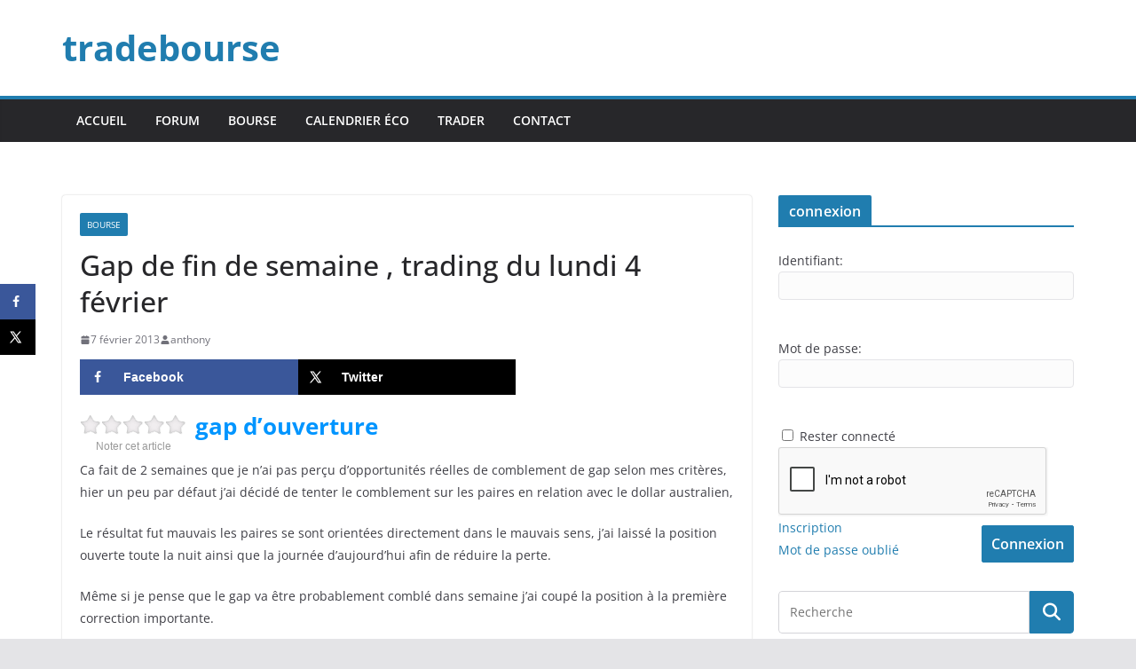

--- FILE ---
content_type: text/html; charset=utf-8
request_url: https://www.google.com/recaptcha/api2/anchor?ar=1&k=6LcgVlgUAAAAAJpgyvBTX3p_me6wz06M5nrxaWpj&co=aHR0cHM6Ly93d3cudHJhZGVib3Vyc2UuZnI6NDQz&hl=en&v=PoyoqOPhxBO7pBk68S4YbpHZ&theme=light&size=normal&anchor-ms=20000&execute-ms=30000&cb=ekmj1lpn0qp2
body_size: 49366
content:
<!DOCTYPE HTML><html dir="ltr" lang="en"><head><meta http-equiv="Content-Type" content="text/html; charset=UTF-8">
<meta http-equiv="X-UA-Compatible" content="IE=edge">
<title>reCAPTCHA</title>
<style type="text/css">
/* cyrillic-ext */
@font-face {
  font-family: 'Roboto';
  font-style: normal;
  font-weight: 400;
  font-stretch: 100%;
  src: url(//fonts.gstatic.com/s/roboto/v48/KFO7CnqEu92Fr1ME7kSn66aGLdTylUAMa3GUBHMdazTgWw.woff2) format('woff2');
  unicode-range: U+0460-052F, U+1C80-1C8A, U+20B4, U+2DE0-2DFF, U+A640-A69F, U+FE2E-FE2F;
}
/* cyrillic */
@font-face {
  font-family: 'Roboto';
  font-style: normal;
  font-weight: 400;
  font-stretch: 100%;
  src: url(//fonts.gstatic.com/s/roboto/v48/KFO7CnqEu92Fr1ME7kSn66aGLdTylUAMa3iUBHMdazTgWw.woff2) format('woff2');
  unicode-range: U+0301, U+0400-045F, U+0490-0491, U+04B0-04B1, U+2116;
}
/* greek-ext */
@font-face {
  font-family: 'Roboto';
  font-style: normal;
  font-weight: 400;
  font-stretch: 100%;
  src: url(//fonts.gstatic.com/s/roboto/v48/KFO7CnqEu92Fr1ME7kSn66aGLdTylUAMa3CUBHMdazTgWw.woff2) format('woff2');
  unicode-range: U+1F00-1FFF;
}
/* greek */
@font-face {
  font-family: 'Roboto';
  font-style: normal;
  font-weight: 400;
  font-stretch: 100%;
  src: url(//fonts.gstatic.com/s/roboto/v48/KFO7CnqEu92Fr1ME7kSn66aGLdTylUAMa3-UBHMdazTgWw.woff2) format('woff2');
  unicode-range: U+0370-0377, U+037A-037F, U+0384-038A, U+038C, U+038E-03A1, U+03A3-03FF;
}
/* math */
@font-face {
  font-family: 'Roboto';
  font-style: normal;
  font-weight: 400;
  font-stretch: 100%;
  src: url(//fonts.gstatic.com/s/roboto/v48/KFO7CnqEu92Fr1ME7kSn66aGLdTylUAMawCUBHMdazTgWw.woff2) format('woff2');
  unicode-range: U+0302-0303, U+0305, U+0307-0308, U+0310, U+0312, U+0315, U+031A, U+0326-0327, U+032C, U+032F-0330, U+0332-0333, U+0338, U+033A, U+0346, U+034D, U+0391-03A1, U+03A3-03A9, U+03B1-03C9, U+03D1, U+03D5-03D6, U+03F0-03F1, U+03F4-03F5, U+2016-2017, U+2034-2038, U+203C, U+2040, U+2043, U+2047, U+2050, U+2057, U+205F, U+2070-2071, U+2074-208E, U+2090-209C, U+20D0-20DC, U+20E1, U+20E5-20EF, U+2100-2112, U+2114-2115, U+2117-2121, U+2123-214F, U+2190, U+2192, U+2194-21AE, U+21B0-21E5, U+21F1-21F2, U+21F4-2211, U+2213-2214, U+2216-22FF, U+2308-230B, U+2310, U+2319, U+231C-2321, U+2336-237A, U+237C, U+2395, U+239B-23B7, U+23D0, U+23DC-23E1, U+2474-2475, U+25AF, U+25B3, U+25B7, U+25BD, U+25C1, U+25CA, U+25CC, U+25FB, U+266D-266F, U+27C0-27FF, U+2900-2AFF, U+2B0E-2B11, U+2B30-2B4C, U+2BFE, U+3030, U+FF5B, U+FF5D, U+1D400-1D7FF, U+1EE00-1EEFF;
}
/* symbols */
@font-face {
  font-family: 'Roboto';
  font-style: normal;
  font-weight: 400;
  font-stretch: 100%;
  src: url(//fonts.gstatic.com/s/roboto/v48/KFO7CnqEu92Fr1ME7kSn66aGLdTylUAMaxKUBHMdazTgWw.woff2) format('woff2');
  unicode-range: U+0001-000C, U+000E-001F, U+007F-009F, U+20DD-20E0, U+20E2-20E4, U+2150-218F, U+2190, U+2192, U+2194-2199, U+21AF, U+21E6-21F0, U+21F3, U+2218-2219, U+2299, U+22C4-22C6, U+2300-243F, U+2440-244A, U+2460-24FF, U+25A0-27BF, U+2800-28FF, U+2921-2922, U+2981, U+29BF, U+29EB, U+2B00-2BFF, U+4DC0-4DFF, U+FFF9-FFFB, U+10140-1018E, U+10190-1019C, U+101A0, U+101D0-101FD, U+102E0-102FB, U+10E60-10E7E, U+1D2C0-1D2D3, U+1D2E0-1D37F, U+1F000-1F0FF, U+1F100-1F1AD, U+1F1E6-1F1FF, U+1F30D-1F30F, U+1F315, U+1F31C, U+1F31E, U+1F320-1F32C, U+1F336, U+1F378, U+1F37D, U+1F382, U+1F393-1F39F, U+1F3A7-1F3A8, U+1F3AC-1F3AF, U+1F3C2, U+1F3C4-1F3C6, U+1F3CA-1F3CE, U+1F3D4-1F3E0, U+1F3ED, U+1F3F1-1F3F3, U+1F3F5-1F3F7, U+1F408, U+1F415, U+1F41F, U+1F426, U+1F43F, U+1F441-1F442, U+1F444, U+1F446-1F449, U+1F44C-1F44E, U+1F453, U+1F46A, U+1F47D, U+1F4A3, U+1F4B0, U+1F4B3, U+1F4B9, U+1F4BB, U+1F4BF, U+1F4C8-1F4CB, U+1F4D6, U+1F4DA, U+1F4DF, U+1F4E3-1F4E6, U+1F4EA-1F4ED, U+1F4F7, U+1F4F9-1F4FB, U+1F4FD-1F4FE, U+1F503, U+1F507-1F50B, U+1F50D, U+1F512-1F513, U+1F53E-1F54A, U+1F54F-1F5FA, U+1F610, U+1F650-1F67F, U+1F687, U+1F68D, U+1F691, U+1F694, U+1F698, U+1F6AD, U+1F6B2, U+1F6B9-1F6BA, U+1F6BC, U+1F6C6-1F6CF, U+1F6D3-1F6D7, U+1F6E0-1F6EA, U+1F6F0-1F6F3, U+1F6F7-1F6FC, U+1F700-1F7FF, U+1F800-1F80B, U+1F810-1F847, U+1F850-1F859, U+1F860-1F887, U+1F890-1F8AD, U+1F8B0-1F8BB, U+1F8C0-1F8C1, U+1F900-1F90B, U+1F93B, U+1F946, U+1F984, U+1F996, U+1F9E9, U+1FA00-1FA6F, U+1FA70-1FA7C, U+1FA80-1FA89, U+1FA8F-1FAC6, U+1FACE-1FADC, U+1FADF-1FAE9, U+1FAF0-1FAF8, U+1FB00-1FBFF;
}
/* vietnamese */
@font-face {
  font-family: 'Roboto';
  font-style: normal;
  font-weight: 400;
  font-stretch: 100%;
  src: url(//fonts.gstatic.com/s/roboto/v48/KFO7CnqEu92Fr1ME7kSn66aGLdTylUAMa3OUBHMdazTgWw.woff2) format('woff2');
  unicode-range: U+0102-0103, U+0110-0111, U+0128-0129, U+0168-0169, U+01A0-01A1, U+01AF-01B0, U+0300-0301, U+0303-0304, U+0308-0309, U+0323, U+0329, U+1EA0-1EF9, U+20AB;
}
/* latin-ext */
@font-face {
  font-family: 'Roboto';
  font-style: normal;
  font-weight: 400;
  font-stretch: 100%;
  src: url(//fonts.gstatic.com/s/roboto/v48/KFO7CnqEu92Fr1ME7kSn66aGLdTylUAMa3KUBHMdazTgWw.woff2) format('woff2');
  unicode-range: U+0100-02BA, U+02BD-02C5, U+02C7-02CC, U+02CE-02D7, U+02DD-02FF, U+0304, U+0308, U+0329, U+1D00-1DBF, U+1E00-1E9F, U+1EF2-1EFF, U+2020, U+20A0-20AB, U+20AD-20C0, U+2113, U+2C60-2C7F, U+A720-A7FF;
}
/* latin */
@font-face {
  font-family: 'Roboto';
  font-style: normal;
  font-weight: 400;
  font-stretch: 100%;
  src: url(//fonts.gstatic.com/s/roboto/v48/KFO7CnqEu92Fr1ME7kSn66aGLdTylUAMa3yUBHMdazQ.woff2) format('woff2');
  unicode-range: U+0000-00FF, U+0131, U+0152-0153, U+02BB-02BC, U+02C6, U+02DA, U+02DC, U+0304, U+0308, U+0329, U+2000-206F, U+20AC, U+2122, U+2191, U+2193, U+2212, U+2215, U+FEFF, U+FFFD;
}
/* cyrillic-ext */
@font-face {
  font-family: 'Roboto';
  font-style: normal;
  font-weight: 500;
  font-stretch: 100%;
  src: url(//fonts.gstatic.com/s/roboto/v48/KFO7CnqEu92Fr1ME7kSn66aGLdTylUAMa3GUBHMdazTgWw.woff2) format('woff2');
  unicode-range: U+0460-052F, U+1C80-1C8A, U+20B4, U+2DE0-2DFF, U+A640-A69F, U+FE2E-FE2F;
}
/* cyrillic */
@font-face {
  font-family: 'Roboto';
  font-style: normal;
  font-weight: 500;
  font-stretch: 100%;
  src: url(//fonts.gstatic.com/s/roboto/v48/KFO7CnqEu92Fr1ME7kSn66aGLdTylUAMa3iUBHMdazTgWw.woff2) format('woff2');
  unicode-range: U+0301, U+0400-045F, U+0490-0491, U+04B0-04B1, U+2116;
}
/* greek-ext */
@font-face {
  font-family: 'Roboto';
  font-style: normal;
  font-weight: 500;
  font-stretch: 100%;
  src: url(//fonts.gstatic.com/s/roboto/v48/KFO7CnqEu92Fr1ME7kSn66aGLdTylUAMa3CUBHMdazTgWw.woff2) format('woff2');
  unicode-range: U+1F00-1FFF;
}
/* greek */
@font-face {
  font-family: 'Roboto';
  font-style: normal;
  font-weight: 500;
  font-stretch: 100%;
  src: url(//fonts.gstatic.com/s/roboto/v48/KFO7CnqEu92Fr1ME7kSn66aGLdTylUAMa3-UBHMdazTgWw.woff2) format('woff2');
  unicode-range: U+0370-0377, U+037A-037F, U+0384-038A, U+038C, U+038E-03A1, U+03A3-03FF;
}
/* math */
@font-face {
  font-family: 'Roboto';
  font-style: normal;
  font-weight: 500;
  font-stretch: 100%;
  src: url(//fonts.gstatic.com/s/roboto/v48/KFO7CnqEu92Fr1ME7kSn66aGLdTylUAMawCUBHMdazTgWw.woff2) format('woff2');
  unicode-range: U+0302-0303, U+0305, U+0307-0308, U+0310, U+0312, U+0315, U+031A, U+0326-0327, U+032C, U+032F-0330, U+0332-0333, U+0338, U+033A, U+0346, U+034D, U+0391-03A1, U+03A3-03A9, U+03B1-03C9, U+03D1, U+03D5-03D6, U+03F0-03F1, U+03F4-03F5, U+2016-2017, U+2034-2038, U+203C, U+2040, U+2043, U+2047, U+2050, U+2057, U+205F, U+2070-2071, U+2074-208E, U+2090-209C, U+20D0-20DC, U+20E1, U+20E5-20EF, U+2100-2112, U+2114-2115, U+2117-2121, U+2123-214F, U+2190, U+2192, U+2194-21AE, U+21B0-21E5, U+21F1-21F2, U+21F4-2211, U+2213-2214, U+2216-22FF, U+2308-230B, U+2310, U+2319, U+231C-2321, U+2336-237A, U+237C, U+2395, U+239B-23B7, U+23D0, U+23DC-23E1, U+2474-2475, U+25AF, U+25B3, U+25B7, U+25BD, U+25C1, U+25CA, U+25CC, U+25FB, U+266D-266F, U+27C0-27FF, U+2900-2AFF, U+2B0E-2B11, U+2B30-2B4C, U+2BFE, U+3030, U+FF5B, U+FF5D, U+1D400-1D7FF, U+1EE00-1EEFF;
}
/* symbols */
@font-face {
  font-family: 'Roboto';
  font-style: normal;
  font-weight: 500;
  font-stretch: 100%;
  src: url(//fonts.gstatic.com/s/roboto/v48/KFO7CnqEu92Fr1ME7kSn66aGLdTylUAMaxKUBHMdazTgWw.woff2) format('woff2');
  unicode-range: U+0001-000C, U+000E-001F, U+007F-009F, U+20DD-20E0, U+20E2-20E4, U+2150-218F, U+2190, U+2192, U+2194-2199, U+21AF, U+21E6-21F0, U+21F3, U+2218-2219, U+2299, U+22C4-22C6, U+2300-243F, U+2440-244A, U+2460-24FF, U+25A0-27BF, U+2800-28FF, U+2921-2922, U+2981, U+29BF, U+29EB, U+2B00-2BFF, U+4DC0-4DFF, U+FFF9-FFFB, U+10140-1018E, U+10190-1019C, U+101A0, U+101D0-101FD, U+102E0-102FB, U+10E60-10E7E, U+1D2C0-1D2D3, U+1D2E0-1D37F, U+1F000-1F0FF, U+1F100-1F1AD, U+1F1E6-1F1FF, U+1F30D-1F30F, U+1F315, U+1F31C, U+1F31E, U+1F320-1F32C, U+1F336, U+1F378, U+1F37D, U+1F382, U+1F393-1F39F, U+1F3A7-1F3A8, U+1F3AC-1F3AF, U+1F3C2, U+1F3C4-1F3C6, U+1F3CA-1F3CE, U+1F3D4-1F3E0, U+1F3ED, U+1F3F1-1F3F3, U+1F3F5-1F3F7, U+1F408, U+1F415, U+1F41F, U+1F426, U+1F43F, U+1F441-1F442, U+1F444, U+1F446-1F449, U+1F44C-1F44E, U+1F453, U+1F46A, U+1F47D, U+1F4A3, U+1F4B0, U+1F4B3, U+1F4B9, U+1F4BB, U+1F4BF, U+1F4C8-1F4CB, U+1F4D6, U+1F4DA, U+1F4DF, U+1F4E3-1F4E6, U+1F4EA-1F4ED, U+1F4F7, U+1F4F9-1F4FB, U+1F4FD-1F4FE, U+1F503, U+1F507-1F50B, U+1F50D, U+1F512-1F513, U+1F53E-1F54A, U+1F54F-1F5FA, U+1F610, U+1F650-1F67F, U+1F687, U+1F68D, U+1F691, U+1F694, U+1F698, U+1F6AD, U+1F6B2, U+1F6B9-1F6BA, U+1F6BC, U+1F6C6-1F6CF, U+1F6D3-1F6D7, U+1F6E0-1F6EA, U+1F6F0-1F6F3, U+1F6F7-1F6FC, U+1F700-1F7FF, U+1F800-1F80B, U+1F810-1F847, U+1F850-1F859, U+1F860-1F887, U+1F890-1F8AD, U+1F8B0-1F8BB, U+1F8C0-1F8C1, U+1F900-1F90B, U+1F93B, U+1F946, U+1F984, U+1F996, U+1F9E9, U+1FA00-1FA6F, U+1FA70-1FA7C, U+1FA80-1FA89, U+1FA8F-1FAC6, U+1FACE-1FADC, U+1FADF-1FAE9, U+1FAF0-1FAF8, U+1FB00-1FBFF;
}
/* vietnamese */
@font-face {
  font-family: 'Roboto';
  font-style: normal;
  font-weight: 500;
  font-stretch: 100%;
  src: url(//fonts.gstatic.com/s/roboto/v48/KFO7CnqEu92Fr1ME7kSn66aGLdTylUAMa3OUBHMdazTgWw.woff2) format('woff2');
  unicode-range: U+0102-0103, U+0110-0111, U+0128-0129, U+0168-0169, U+01A0-01A1, U+01AF-01B0, U+0300-0301, U+0303-0304, U+0308-0309, U+0323, U+0329, U+1EA0-1EF9, U+20AB;
}
/* latin-ext */
@font-face {
  font-family: 'Roboto';
  font-style: normal;
  font-weight: 500;
  font-stretch: 100%;
  src: url(//fonts.gstatic.com/s/roboto/v48/KFO7CnqEu92Fr1ME7kSn66aGLdTylUAMa3KUBHMdazTgWw.woff2) format('woff2');
  unicode-range: U+0100-02BA, U+02BD-02C5, U+02C7-02CC, U+02CE-02D7, U+02DD-02FF, U+0304, U+0308, U+0329, U+1D00-1DBF, U+1E00-1E9F, U+1EF2-1EFF, U+2020, U+20A0-20AB, U+20AD-20C0, U+2113, U+2C60-2C7F, U+A720-A7FF;
}
/* latin */
@font-face {
  font-family: 'Roboto';
  font-style: normal;
  font-weight: 500;
  font-stretch: 100%;
  src: url(//fonts.gstatic.com/s/roboto/v48/KFO7CnqEu92Fr1ME7kSn66aGLdTylUAMa3yUBHMdazQ.woff2) format('woff2');
  unicode-range: U+0000-00FF, U+0131, U+0152-0153, U+02BB-02BC, U+02C6, U+02DA, U+02DC, U+0304, U+0308, U+0329, U+2000-206F, U+20AC, U+2122, U+2191, U+2193, U+2212, U+2215, U+FEFF, U+FFFD;
}
/* cyrillic-ext */
@font-face {
  font-family: 'Roboto';
  font-style: normal;
  font-weight: 900;
  font-stretch: 100%;
  src: url(//fonts.gstatic.com/s/roboto/v48/KFO7CnqEu92Fr1ME7kSn66aGLdTylUAMa3GUBHMdazTgWw.woff2) format('woff2');
  unicode-range: U+0460-052F, U+1C80-1C8A, U+20B4, U+2DE0-2DFF, U+A640-A69F, U+FE2E-FE2F;
}
/* cyrillic */
@font-face {
  font-family: 'Roboto';
  font-style: normal;
  font-weight: 900;
  font-stretch: 100%;
  src: url(//fonts.gstatic.com/s/roboto/v48/KFO7CnqEu92Fr1ME7kSn66aGLdTylUAMa3iUBHMdazTgWw.woff2) format('woff2');
  unicode-range: U+0301, U+0400-045F, U+0490-0491, U+04B0-04B1, U+2116;
}
/* greek-ext */
@font-face {
  font-family: 'Roboto';
  font-style: normal;
  font-weight: 900;
  font-stretch: 100%;
  src: url(//fonts.gstatic.com/s/roboto/v48/KFO7CnqEu92Fr1ME7kSn66aGLdTylUAMa3CUBHMdazTgWw.woff2) format('woff2');
  unicode-range: U+1F00-1FFF;
}
/* greek */
@font-face {
  font-family: 'Roboto';
  font-style: normal;
  font-weight: 900;
  font-stretch: 100%;
  src: url(//fonts.gstatic.com/s/roboto/v48/KFO7CnqEu92Fr1ME7kSn66aGLdTylUAMa3-UBHMdazTgWw.woff2) format('woff2');
  unicode-range: U+0370-0377, U+037A-037F, U+0384-038A, U+038C, U+038E-03A1, U+03A3-03FF;
}
/* math */
@font-face {
  font-family: 'Roboto';
  font-style: normal;
  font-weight: 900;
  font-stretch: 100%;
  src: url(//fonts.gstatic.com/s/roboto/v48/KFO7CnqEu92Fr1ME7kSn66aGLdTylUAMawCUBHMdazTgWw.woff2) format('woff2');
  unicode-range: U+0302-0303, U+0305, U+0307-0308, U+0310, U+0312, U+0315, U+031A, U+0326-0327, U+032C, U+032F-0330, U+0332-0333, U+0338, U+033A, U+0346, U+034D, U+0391-03A1, U+03A3-03A9, U+03B1-03C9, U+03D1, U+03D5-03D6, U+03F0-03F1, U+03F4-03F5, U+2016-2017, U+2034-2038, U+203C, U+2040, U+2043, U+2047, U+2050, U+2057, U+205F, U+2070-2071, U+2074-208E, U+2090-209C, U+20D0-20DC, U+20E1, U+20E5-20EF, U+2100-2112, U+2114-2115, U+2117-2121, U+2123-214F, U+2190, U+2192, U+2194-21AE, U+21B0-21E5, U+21F1-21F2, U+21F4-2211, U+2213-2214, U+2216-22FF, U+2308-230B, U+2310, U+2319, U+231C-2321, U+2336-237A, U+237C, U+2395, U+239B-23B7, U+23D0, U+23DC-23E1, U+2474-2475, U+25AF, U+25B3, U+25B7, U+25BD, U+25C1, U+25CA, U+25CC, U+25FB, U+266D-266F, U+27C0-27FF, U+2900-2AFF, U+2B0E-2B11, U+2B30-2B4C, U+2BFE, U+3030, U+FF5B, U+FF5D, U+1D400-1D7FF, U+1EE00-1EEFF;
}
/* symbols */
@font-face {
  font-family: 'Roboto';
  font-style: normal;
  font-weight: 900;
  font-stretch: 100%;
  src: url(//fonts.gstatic.com/s/roboto/v48/KFO7CnqEu92Fr1ME7kSn66aGLdTylUAMaxKUBHMdazTgWw.woff2) format('woff2');
  unicode-range: U+0001-000C, U+000E-001F, U+007F-009F, U+20DD-20E0, U+20E2-20E4, U+2150-218F, U+2190, U+2192, U+2194-2199, U+21AF, U+21E6-21F0, U+21F3, U+2218-2219, U+2299, U+22C4-22C6, U+2300-243F, U+2440-244A, U+2460-24FF, U+25A0-27BF, U+2800-28FF, U+2921-2922, U+2981, U+29BF, U+29EB, U+2B00-2BFF, U+4DC0-4DFF, U+FFF9-FFFB, U+10140-1018E, U+10190-1019C, U+101A0, U+101D0-101FD, U+102E0-102FB, U+10E60-10E7E, U+1D2C0-1D2D3, U+1D2E0-1D37F, U+1F000-1F0FF, U+1F100-1F1AD, U+1F1E6-1F1FF, U+1F30D-1F30F, U+1F315, U+1F31C, U+1F31E, U+1F320-1F32C, U+1F336, U+1F378, U+1F37D, U+1F382, U+1F393-1F39F, U+1F3A7-1F3A8, U+1F3AC-1F3AF, U+1F3C2, U+1F3C4-1F3C6, U+1F3CA-1F3CE, U+1F3D4-1F3E0, U+1F3ED, U+1F3F1-1F3F3, U+1F3F5-1F3F7, U+1F408, U+1F415, U+1F41F, U+1F426, U+1F43F, U+1F441-1F442, U+1F444, U+1F446-1F449, U+1F44C-1F44E, U+1F453, U+1F46A, U+1F47D, U+1F4A3, U+1F4B0, U+1F4B3, U+1F4B9, U+1F4BB, U+1F4BF, U+1F4C8-1F4CB, U+1F4D6, U+1F4DA, U+1F4DF, U+1F4E3-1F4E6, U+1F4EA-1F4ED, U+1F4F7, U+1F4F9-1F4FB, U+1F4FD-1F4FE, U+1F503, U+1F507-1F50B, U+1F50D, U+1F512-1F513, U+1F53E-1F54A, U+1F54F-1F5FA, U+1F610, U+1F650-1F67F, U+1F687, U+1F68D, U+1F691, U+1F694, U+1F698, U+1F6AD, U+1F6B2, U+1F6B9-1F6BA, U+1F6BC, U+1F6C6-1F6CF, U+1F6D3-1F6D7, U+1F6E0-1F6EA, U+1F6F0-1F6F3, U+1F6F7-1F6FC, U+1F700-1F7FF, U+1F800-1F80B, U+1F810-1F847, U+1F850-1F859, U+1F860-1F887, U+1F890-1F8AD, U+1F8B0-1F8BB, U+1F8C0-1F8C1, U+1F900-1F90B, U+1F93B, U+1F946, U+1F984, U+1F996, U+1F9E9, U+1FA00-1FA6F, U+1FA70-1FA7C, U+1FA80-1FA89, U+1FA8F-1FAC6, U+1FACE-1FADC, U+1FADF-1FAE9, U+1FAF0-1FAF8, U+1FB00-1FBFF;
}
/* vietnamese */
@font-face {
  font-family: 'Roboto';
  font-style: normal;
  font-weight: 900;
  font-stretch: 100%;
  src: url(//fonts.gstatic.com/s/roboto/v48/KFO7CnqEu92Fr1ME7kSn66aGLdTylUAMa3OUBHMdazTgWw.woff2) format('woff2');
  unicode-range: U+0102-0103, U+0110-0111, U+0128-0129, U+0168-0169, U+01A0-01A1, U+01AF-01B0, U+0300-0301, U+0303-0304, U+0308-0309, U+0323, U+0329, U+1EA0-1EF9, U+20AB;
}
/* latin-ext */
@font-face {
  font-family: 'Roboto';
  font-style: normal;
  font-weight: 900;
  font-stretch: 100%;
  src: url(//fonts.gstatic.com/s/roboto/v48/KFO7CnqEu92Fr1ME7kSn66aGLdTylUAMa3KUBHMdazTgWw.woff2) format('woff2');
  unicode-range: U+0100-02BA, U+02BD-02C5, U+02C7-02CC, U+02CE-02D7, U+02DD-02FF, U+0304, U+0308, U+0329, U+1D00-1DBF, U+1E00-1E9F, U+1EF2-1EFF, U+2020, U+20A0-20AB, U+20AD-20C0, U+2113, U+2C60-2C7F, U+A720-A7FF;
}
/* latin */
@font-face {
  font-family: 'Roboto';
  font-style: normal;
  font-weight: 900;
  font-stretch: 100%;
  src: url(//fonts.gstatic.com/s/roboto/v48/KFO7CnqEu92Fr1ME7kSn66aGLdTylUAMa3yUBHMdazQ.woff2) format('woff2');
  unicode-range: U+0000-00FF, U+0131, U+0152-0153, U+02BB-02BC, U+02C6, U+02DA, U+02DC, U+0304, U+0308, U+0329, U+2000-206F, U+20AC, U+2122, U+2191, U+2193, U+2212, U+2215, U+FEFF, U+FFFD;
}

</style>
<link rel="stylesheet" type="text/css" href="https://www.gstatic.com/recaptcha/releases/PoyoqOPhxBO7pBk68S4YbpHZ/styles__ltr.css">
<script nonce="qicTgFN5xQ002P9U6QXUeA" type="text/javascript">window['__recaptcha_api'] = 'https://www.google.com/recaptcha/api2/';</script>
<script type="text/javascript" src="https://www.gstatic.com/recaptcha/releases/PoyoqOPhxBO7pBk68S4YbpHZ/recaptcha__en.js" nonce="qicTgFN5xQ002P9U6QXUeA">
      
    </script></head>
<body><div id="rc-anchor-alert" class="rc-anchor-alert"></div>
<input type="hidden" id="recaptcha-token" value="[base64]">
<script type="text/javascript" nonce="qicTgFN5xQ002P9U6QXUeA">
      recaptcha.anchor.Main.init("[\x22ainput\x22,[\x22bgdata\x22,\x22\x22,\[base64]/[base64]/UltIKytdPWE6KGE8MjA0OD9SW0grK109YT4+NnwxOTI6KChhJjY0NTEyKT09NTUyOTYmJnErMTxoLmxlbmd0aCYmKGguY2hhckNvZGVBdChxKzEpJjY0NTEyKT09NTYzMjA/[base64]/MjU1OlI/[base64]/[base64]/[base64]/[base64]/[base64]/[base64]/[base64]/[base64]/[base64]/[base64]\x22,\[base64]\x22,\[base64]/DlsKCTcOpZMK8w5sOwoF+wqzCkcKhworChMK+wposwrTCvcOpwr/[base64]/CnV/[base64]/Dl8Orw7zDl2Icw6XDu8KQwpHDtmzCssKYw6PDnMOZVMK4IwM1IMObSENhLlISw5Bhw4zDih3Cg3LDvMOvCwrDgwTCjsOKO8KzwozCtsOEw5USw6fDrkbCtGw8YnkRw4fDsADDhMOZw63CrsKGTMOaw6ceBRZSwpUnGRxxJgN6IMOYOBXDkcK5RyYpwqYow7/CmMK7QsK6QRbCqjdjw4UzIkjCoHAlUMO+wrjDjWHChFVFd8KxSz5Hwr/DuzMpw7EMYMKKwr3Cj8OwLMO2w7nCmhbDqnZ2w7pDwqrDpsONwq5qQcKKw73DtMKJw7EoPcKxesORE3PChiDClsKEw7ZBWsOXLsKEw5MFAMKqw7DCsn4Aw6/[base64]/[base64]/[base64]/DtcOvexYww6pGw6rCrijChDbCihHCh8OZwqzCiMKGFsOxw5hsL8Obw6Y7wrlMTcOHLAPCvigawqrDocK2w7zDt0jCo1jCvAZrCMOEXsKiMTXDh8Orw59Lw4kCYRzCuwzCn8KEwpTCgMKKwoLDosK1wo3CrV/DogctBwPClSpEw6nDhsObH08IPjRsw7zCjsOPw7UjY8OdZ8OQIEs2wqnDncO+wqjCn8KFQR7Cu8KEw6ldw4LCgB8YDMKcw4tMCTXDosOAK8OTBHXCvmMqak1mdsOwW8KpwpoWBcKBwp/Ctx5Bw63ChMOjw5LDt8Kswp/Cr8KlQsKXe8O5w45Pc8KAw61pNcOnw7nCrsKOY8OvwrIyCMKcwq5MwovCp8KfDcOlJlfDmRIFWMKww70Rwr5Jw7l3w69wwo7CpRZ1c8KFI8OJwqg1wprDksOVJMKvRwvDicKow7/DhsKCwrA6B8Klw6TDjwMoI8KvwoghXGxCWcOIwrFnMShEwrwKwrk8wqLDjMKnw69pw4dAw7zCsQxsfcKNw5DCkMKNw7HDsQTCs8K+H3ILw6ExDMK+w6dwBHXCmRDCoAk8w6bDmgTDoA/CqMKiX8KLwqR5wpTDkHLDpUvCuMK6Bg7Cu8O3UcOGwprDtHRsPXnCmMO8S2XCiVlJw4zDu8Kzc2PDoMOGwoEWwp4mPMK3DMKHeVPCpC7CjX8pw5tQflnDs8KNw7fCscOyw6HCosO/w6QywrBIw5nCv8K5wrHCrcO0w5sGw5zCmFHCqzBnw4nDmMKGw57Dp8Kowq3DtsK9NW3CusOzV2wUJsKGBMKOI1bCgMKlw7dtw5HCmsKYwq/DrkpGZsKpQMKMwozCg8O+KDHCmEBuw5XDncOhw7fDgcK3w5QQw40ewqnDvMO6w6TDicKDC8KoTmDDvMKYDsKsUG7DscKFOGPCusOEGmrCv8KNRsONbcODwrACw7oOw7lrw6rDhC/CkcKWdMKQw7bColXDkQUmD1HCtkALbHPDvRjCqUnDrRbDtMK2w4FUw7LCtMOwwq0qw50FUkIzwpcbB8O3bsOIAMKCwpIaw44Qw7DCnBLDpMK1fsKQw5vCk8Omw4tYaUXCt2fCgcOzwoHDvj4/ZydawpQuBcKVw6ZFQcOmwqtowr9Md8O3YQx/wprDl8KYMsOfwr5VazLDgRzClTDClHEPdS7Cq3zDqsOwdxwowotlwo/CmX0qdyYAS8KiOCbCncOLTsOAwog0a8OHw7wWw4rDrMOlw6Baw5I9wok7JsKHwrw2FlrCiR5zwop4w5fCqcOeJzsZUsOHMz7Di1TCsVtjTxcJwoE9wqrCixvDvALDvHZYwpfCvk/Dt0xmw4hWwr/CmXTDosKqw4xkAnIrIsODw7TCqsOQw43DuMOzwrfCg0soX8OPw6Iiw63DrMK7IVRMwqjDqkw/S8Kzw6fDvcOof8OxwqIRFsOREMKLZmx7w6hcGsOUw7jDshDCgsOkXCFJQDsAw73Ctw1ZwqDDnxNPUcKUwptwDMOlw6jDiUvDu8KEwq3DrlZddSDCtsKSaFTDsVkEPxPDuMOQwrXDrcOTwozCnTXCnMK6KDLCvMKJwo8lw6rDonliw4QOOsKIfsKmw6zCvsKifktTw7/[base64]/ccOFEcKZwqDDvMKPJEjCkW7CvcOaw5E2wpVrw7V4VW0eCBZZwrHClFrDlAZ3TzZIw7cufS44H8O5IX5Xw60ITiEfw7V/[base64]/[base64]/[base64]/DsDl5GHF+NcOfN20gwo/CslFKIcOKw7EgWkrDr2Nhw4sSw4xHMibDsRV0w5nDlMK2wrN1DcKrw6wSNhfDnCgZARpZwqzCjsKIUjkcw6zDrsKuwrXCuMOiFsOUw6HChcOpw4x8w6/CvsO/w4Y2w5zCmMOuw7zCg0J4w6HCvj3DgsKILmjCqALDmTjCkD5aIcKsPRHDmwNqwoVCw51/wpfDhm4Kw4ZwwoPDh8KBw6Vtwo3Dp8KVSDZsDcKwdcOiBMKxw4bCl3LCuXXCmR9Ow6rCtUjDrhA2bsKQwqPCmMKfw6XDhMOww4nCksOWWsOfwqDDiXTDjmnDt8OKYsOzNMKCDBdpwrzDqGLDqcOyOMOZasK5F3YlZMO6GMO0di/DqBtWH8KywqjCrcOcw5XCk1Uuw5gXw4Enw4Z9wr3CjDjDmSouw5TDhh7CuMO+egojw41HwrsGwqoXBMKTwrE2QMK6wqnCg8Oyf8KldHJWw67ClsOHfBJoGivCp8Kswo7CmyfDkj/[base64]/V0pBcQHDt8KMbGQ3wp7Ds8K0LcKOVUPDv13DsCQmEVvDv8KvXMKUSMORwqPDlmLDlRZ/woTDkirCpcKmwpQ6UcO6w7JMwqIEwqzDr8O/w7DDtMKtPcOJGVEMPsKhIicee8KFwqPDpz7CnsKIwprDlMOjLX7CkD8qQsODLSHDncOLBsOIEDnCl8KyBcKGCcKfwqXDvQUDw5dvwpXDj8OLwpFzZibDg8Oww6owCidww79FD8O0ICzDmcOjQH47w4fDpHgXNsOPUG/[base64]/Ck8OVw6NUwqnDtjNdw71SwrkBw5psw6HDgMORdsOOwoMxw513AcKuDcO2WSzCoVrDg8O3SMKQccKqwpdYw7JrDsK/w7onwrF3w5I3GcKvw7LCtsKhA1sFw48LwqLDn8KCOsObw6PCmMK4wplHwrnDhcK4w6/CssOXFw9Bwp1ww6ELMBBewr1ED8O7B8OmwoZWwrxCwr3CkMKPw78iKsKxwpLCsMKXDEvDs8KvEmtPw4NaM0LCkcOQEMO+wrPCpMK/w6TDrHkvw4bCvcK6wrcbw7zCuQXCi8Obwp/ChsK2woErNjnCk0V0R8OAX8K/d8KQJsKuQcOww7tsVCvCvMKCXcOEUAliF8Kdw4QTw77DpcKewpYiw5vDkcOGw6vDrmFZYR52ZhxFUDDDtMOZw4bCi8KvbChnV0bCs8KZOXFlw6BZXzNtw5IceDZ4IMK7w6HChEsRLcOrdsO3VsKUw7ZRw4nDjRsrw4XDhcOEcsKIH8KbGsOhwpRSWj/ChznDnsK3R8KJFy7Ds3QBMw11wpIuw4DDssKDw4cgU8Ouwpkgw5XDgQpjwrHDlhLCpsOrIQthwqdYER1Rw7LCpzjDisK+NsOMWnIoJ8OKwrHCm1nCsMObC8OWwprColrCvWYYD8OxETXCs8OzwpxPwrLCv03Drmknw79XT3fDr8KRO8Kgw4HDjAwJWTd/GMKicMKTcQrCr8OMNcKzw6Z5BsKZwp5ZScKPwqArB0/[base64]/w5BRwqQlwpfDgMKGUBxiPBjDqWFJX8OYO8OfYlTClMOcZ1pkwoDCgMOQw7HCh1zDqsKaC3QSwo1NwrfCsVbDvsOSw4DCv8KhwprDrsKpwolAQMK4I35pwrcbcEoyw7UEw6rCtsOmw6JuCMOrY8OgBMKUMUTCiG/Dv0c4w67CkMOVei8QGHjDmTQGCXnCvMK+d3fDiC/DpWfCm0dew7M7aWzCjcOHecOew43Dq8Ksw4rClkApKcOsaQ/[base64]/DiQDDkF4pQ8O+QxHCv2tLY8KGPcOmH8Okw6HDucKBAkYbwqDCrMO7w4tHcElSeFXCu2FFw6bCjMOcW3TDjCZaCxnCpknDusKAYgQ5LAvDpm54wq8dw5nCuMKewo7DuVfCvsKeNMOmw5LCrTYZwrDCpljDr34SclvCogBjwrVFLcOvw7lzw494wpl+w5Eaw44VC8K/wrpJwonCvQ1gCXfCkcOFTcK8JcKcw6wRNsKoRAnCnnMOwpvCqDbDi2prwosbw4UPXxE/F1/DmxrDtcKLO8Kbc0TDo8Kiw5IwIxpTwqDCisKXc3/DvyNYwqnDjsKcwo7DkcOtbcKvIGd5a1VqwrARwqI9w695wpPCimzDln/DgyJPw6rDtlccw6R3QFxGw6fCsTjDscKWIwMOfETDvjDCscKQLQnDgsOjw4VgFTA5wrcnecKgHsK/[base64]/DucKvKm7DqHjCi8OqUkxMw7wUwoIEQMOgP0Fuw5rDpFvCnsOfamHDgXTDpRNAwrzDnmrDk8O8wprChhVAS8KwYcKaw7NlaMOow7lYccKswo/Cgi9UQgA/[base64]/Dm8OZB8OTw7MNw5jDiW3DuQHDsgDCrl8eDcOJbiDCmg9/wonCnWUSw6w/w7UWCBjDlcO6FsKOYMK8V8OMacOUR8O0ZQRfDsK7U8OOb0tFw7jCnS3DlnfCnznCs2XDt1hMw7kCB8OUfV8IwpDDoCkjO0rCtHw5wqvDlzTDvcK1w6HDu1UBw5bChy4vwpnDpcOAwq/[base64]/DtifCu8Kaw6jDnsKnIxnCqsOtLFsfw7svCl7CgcOJw4XDicObNUFRwqYkw5vDoXVPwpojelzCkw9bw5vCnn/DsBzDk8KCXiTCt8O9wpvDlMObw44YQDIjwr8CHcOsVcOKNGXCusKlwonCjcOfPMOGwpUCHMKAwqHCg8Kxw7hAF8KTG8K3cR/[base64]/CusOYPUrDpcKFw43CpHzCtsOqesOZXcK3wqlXw5Aqw47DshTCvGrCoMK+w4NnGklOJMKzw5zDn0TDmMKVAjDDpko+woHCjsOvwqM2woDCgsOdworDthTDrlQ0D2/[base64]/Do8O8w44dC8KyU8KybMKKAcKKw6dcw7p2wpRdasOIwpXDo8K8w5F2worDtcOow6lLwphCwrw8wpLDvF1Tw5gPw6XDoMKJwr/CkRjCkGjCiSTDphnDusOqwobDlcKKwpNbGiAgGxZvV3/DmwfDuMOyw5TDtMKdHsK2w7JuLyTCkFdwEyTDmnVgY8OQCMKCDBrCqXzDiCrCmFXDhRvCqMOeB2Evw57Dg8O3PU/Dr8KUd8OxwrRjwrbDv8OKwo7CpcO8w67Dg8OcFMK/eHXCrcKZYFAxw6fDhDrCpsK5DsKewoAFwo7CjcOuw5IswofCpEU7GMOdw7c/D1U/aG8RcS00cMOjwpxTLkPCvmTCrytjPH3ClsKhw59ndCsxwqddGWF/LFZfwrl0wosDwog3w6bCiyfDiRLCvUjDoWDDlxd/TzsXJyXCoRRUQcKrw4rCrz/[base64]/DrhDCo8Oow5zCpi/DrMKPQCvDssKawqPDolTDtivDj1sPw6FzTcO1bMONw7TCjkLCj8K0w4doGMOnwrfCv8K1EFU9woXDvEvCmsKQw75pwp0RH8KhDMKtXcOITyILwrleC8KYwqnCom/[base64]/DqVTCncOcw6XCk2/[base64]/w6slw6MTFzELw5d5SUvCoxjDpSPDmHXDumfDjkt5w6PClz/Ds8Osw7/[base64]/ClCRBwqAqw6Mow7TDs8KFw6fDpn/CrnXDmMO9ZzXCknzCvMOnICNLwqk+woLDpsKMw4h8EBvCisOcFGtWHV0XL8O1w7F4wqNhahZ1w64YwqPCl8OFw4fDqsOywqg3TcKpwpdZw7/[base64]/w4vDpcKXwpTCt1c3G3BQdsONHMOrBcOqw7/DmikSwpzCu8O/URMdYsK6bsO2wp3Ds8OSLx3Cr8K6w4o9w5IMdjzDjMKgYQXDpEp2w4DCisKCWMKLwrDCn2sww53DjcKYK8KDDsOHwp4PCFzCgVcXekVawrTCsChZDsKyw4/Cox7Dj8KEw7EsGl7Ck1/[base64]/dy/DpcOuGcKgCDJCScKRSUfCncOYw5jDvcOYBwDDr8Ofw73Ds8K1OxETwr3Ch0TCsygbwoUnCsKHw5oiwqEqBcKLwpfCsgjClyIFwqrCq8KWGA/ClsO3w48GecKyQRrClETDp8KmwobDkxjCtcONRjTDomfDnClKL8KtwrgjwrEYw5o4w5hYwogjPlw1MAFUW8O5wr/DoMK/fgnCjU7Ci8Klw68pwqDDlMK2DRDDonV/c8OXf8OVKCjCoyAoY8OlKAfDqhfDplIbw55FRlHDswc3w7QRZj/Ds0zDicKWVQjDkFbDvkjDpcO5KF4kSWgnwohLwpY5wptLaxF3w7/[base64]/CvmdaGG45wqjDgsKpQDVrYsO0SsKow4LCqlDDv8O6M8O6w4hCw4/[base64]/DmWkXAjXCpMKRUxIUw4lZUcKiCUjCvhxaJ8Ocw7d/w4fDoMOZSg/Di8OvwrgnF8OPeFPDuFg2w4dfw7x5LnIawprDr8O5woI6ADhSEDTDk8KhFsK2TMKiw41rND8Owo8RwqjCm2Yuw7fCssOhd8OdNcKFbcKcRlHDhjc3YS/Dh8Kiw6k3PsObw6TCtcKmKljDinvCjcKYUsKlwqwVw4LCp8OVw5DCg8KXQcOGw7nDo0I4VcO3wqvDjMOXP3/DgxQ+GcKYenU1w6rCkcOGBhjCuW0/VMKjwoFTSVZWUDXDuMK7w6llYMOiEnzCtzjDjcKQw4Fjwpcuwp/Dg1fDqkA8wrbCv8KowrhnMMKMF8OJLybCtsK3FXg0wqdqDFpkTGTDgcKVwoYmdnxFDsKNwrfCkg7Dn8Kmw4dXw69qwpLDjcKkIE8aScONGUnCkHXDhMKNw6McGSLDr8KFEjLDg8O0wqRMw45NwoYHDyzDvsKQL8KXVsKUR1xhwrPDlnZxFT/[base64]/aA1owrpfWsOJRExawqwnw6HDnXpQdVbCiSzCj8KSw6pLfMOzwp1pw5gpw67DocKpLltYwrPCtEwQXsKqO8KSHcOywpXDmnU/ZMK0wo7CjsOvEG1Bw57Dq8O6wp1bccOhw7nCtic0bXrCoTzDvMOBw4wRw6jDkMKDwoPChgPDmmnCkCLDqMO7woNlw6RqWsK3wopmWSNjXsKbe29xFsO3woR2w5jDvyjDv1vDgkDDjsKqwo7Cgn/[base64]/w60ww7rCnURWw7UpasOuFxrCpsKLw7PDrCHDusK/[base64]/anV7BkVkwrfCrS8wwpjDpkHCsHgbwqTCn8Oqw5/DlC/Dj8K9CGUPDsK3w4TDnkZPwovDuMOdw4nDkMKiCBfComxcNwtdbCrDri/CkXXDtmshwqc3w4nDvsO5GRp6w5DDmcO/[base64]/W3ccwozDn8KRPFrDrHI3DwnDmzR7YMKALG7DvFcrTGXCjMKbWm/[base64]/w7rDksOTfXl9wojCtcKidMOLw7zChDTCp3HDicOOw5XCrMOOLlrDj0nCo3/DvMKzJMKCdGhWW2BKwoLCozoYwr3Dn8OTYMOMw4fDsUlqw4NWfcOmwokBPxByKgTCnlfCtGhsRMO/w4h6XsO6wpxwVyfCnUgYw47DvsOUIcKJSMOKEsOswpzDmcK8w6tWwrtFY8OyRULDmhY0w7rDoj/DjBYJw4VbD8OywpF7wpzDs8O8woBgQhoowqTCq8OZMijCtsKKecKrw5kQw7gkK8OqG8OXIsKPwqYKYcOuKB/DlnkNZlolw4bDhzoaw6DDkcKTdMOPXcO7wrDDmMOaO3HDicOPOWEQw7nDqsO4K8KmIHHDrcK9dAXCmsKywqNJw41qwo7DocKDWXp1CsK8eFzDp0x/GsOBFjvChcKzwo9CTzLChnTClHnClBrDrSh0w5BYw7vCvnTCvC9saMOaXSsjw6LCssK/MEjDhB/CocOUwqJawo45w48pYiDCmzzCqMKjw6JtwpokSXolw44FJMOhQ8O8WMOrwqxOw5zDqAcFw7vDs8KERwfCvcKIw79rwqHClcK9JsO6WB3Cgn/DnxvCg1bDqjvCpG0Vwqxiwo/CpsK8wrghw7YhEcO4VC12w5fDssODw4XCrjFpw6Iawp/CscOIw6csTFPCrcOOCsOGwoR/w6PCqcO3ScK3KWw6w6sXAwxgwpvDnBTDnzjCkcKjw4o/KH/DjcKVKcOowo5BOHzCpcKGB8KNwpnClsOtQcKgHGBRbcOuJ28/[base64]/UcOBEMO5woHCgsKnwqM/H8K4ZsOybcK6w78HGMO6HARkNMKULg/DkcOawrZVLcOKYRXDt8K2w5vDpsKBwrU7IWReUklZwrDCuXEbw7EEeVnDn3jCmcKLCcKDw7bDvxlVQEjCg3zDqFrDiMOMMMKbw6HDpRjCmS3Dv8KTQgQhTMO5AcK+dl0cFwJzwrPCpWVsw5DCu8KfwpkUw7/[base64]/[base64]/DlMORwqoiw7XCgTrDisKxw6/DscOSw5bCj8OYw4ASNQVDMC/Dnndsw4ogwot9LHpYM3jDn8OcwpTCm0fCrMOQEz7CghTCicK+N8OMIW3CksOgIMKRw79RJA5VIsKTwospw7fCijNcwrTCjsKcasKPw61Zwp4GP8OmVB/CjcK+CcKrFBY0wo7Cj8O7E8Kow5EEw5lHTAgCwrXCvXRZNMKPA8OyR00pwp02w4LCksK9JMO7w5ofDcOJJsOfSxppwp/DmcK/B8KASMKFZMOIU8O8WsKvXkJaJMKnwoEjw67CpcK6wr5QBjfDtcOWw4nChDZaUj0twpfCu0oVw6DDuUbCoMKtwrsxRAbCp8KaNx3DusO3DlXCqyvCq1MpUcKgw5DDgMKHwqB/[base64]/CoQh9w497wqpCw552wobDsRFuwoMoWELDhcKZJz/DmBnDpMOrEsKRw4BNw4pFIMOQwofDssOzJWDDqicEFgrDjDhgw6Nhw6bDuzUSRCfDnk0hPMO+VExHwoRJEGotwrnDgMO9FW5Swoh8wrxhw6IDOMOva8O5w5vCv8KJwqvCn8OQw75JwpjCuzlJw6PDmnjCv8ONCyrCi3TDkMKXK8KoC2sZw6Imw6F9AW/CoyphwoQSw6ozIlYObMOBB8OLRsK3ScOhw793w5DDjsO9K3fDkDhawoxSEMKtwpDCh0dLfTLDjAHDmx9Lw7zDm0twRcO1ZzPCilnDtyJccmzCucOMw41aUcKuJMKlwpRUwoQVw5thNTgtwqXDjsOiwovCt1IYwpbDiV4caQZ8IcKLw5HCq2vCpDYzwq/DikEIXgcdCcO4HC/[base64]/HcORw6rCnzh1wqLDk8Kdw7LDhsOPQDZETsOPwofCgsKAAxHDicK+wrTCgxfCj8KvwqbDo8KOw69ubzfDocKDW8O3DQzCm8KxwrHCsB0Uw4fDoXIrwq3ClyIVwpXDoMKkwq92wqQmwq/DjMKmZcOgwoDDl3BMw7kPwpxmw6nDtsKlw5E3w6xICcOlCTnDvl/CosO5w7g6w78Nw5M4wpA7LhkKBcKtRcK2wos8bXPDuRTChMO4XUZoKcKSJytdw68rwqbDp8O8w7PCu8KSJsK3JcOaDHjDo8KSCcKxwq/CmMOYI8Kowp7CmXXCpHfDpwrDtCxtJcKwR8OweT/DrMKKIVgmw6fCuzvDjngJwp7DusKdw4g8w6/CrcO5CcKcKcKSNMKFwr4oOyvCkXFAZT3CvsO4VCYZGcK+woc6wqEAYsKlw7JIw6pNwphJAcO8IcKkwqdkVTF/w5Bxw4DCisOwYMOdeBzCs8Oow7h9w7vCjMKGWcOUwpLDnMOvwp1/w5HCoMOkBmnCtHULwovDscOdX0Y8dMOaJ0PDtsKcwoRKw6jDjsO3wpYLwqbDlChOw4lAwps/[base64]/DvcKyZcOBWcO1a8KMIMOrwrRgNCrDi8O9MwDDvsKbwpsHNMOYw49XwonCgmVuwrzDt0EQEsKzdsOxdsKXXEXDqCLDmz16w7TDvBLCkEMfLVvDpcKwG8OpcwrDjzpQNsKdwpZMLDbCsyhew5NNw67DnMOWwpN9YV/CmgTDvR8qw4PDqh0cwqXCgX95wpTCn2Vlw4vCpQMtw7ECwoYiw7odw7knwrFiL8KBw6/DuGXCosOSBcKmW8OcwprCvx9VVw8dBMK4w7DDm8KLMcKyw6k/wq4PNV9cwq7DjAMuw4PCt1tKw4vCtGYRw70Nw6jDlTFnwr8/w4bChcODbkLDnipRR8OBEMKwwqHCisKVWBoBNsOdw53CjjvDq8Kbw5bDs8OuSMKfFBs2bA4hw6jChVtnw6nDncKlwptGw7hOwq7Dt2fDnMOXZsKtw7RGbTdbKsOIwoghw77ChsOFwoJSFsK/N8OvZFfCscKTw77DmVTCmMKtfcKoIcOOARoUVEFXwottw55Jw4nDpTXChzwCIcOfeDDDnFEIasOgw6bCuWNswqrCjyRtXW3Cl1TDh2lEw69tHcOZbitCw7gEDSRkwovCninDscOvw7REKMO8IsORDcKew6cxL8KEw7HCocOQI8Kfw7HCvMO+G27DrsKtw5QfE0/CkjPDlQEsNcOgDAgmw7XCnD/[base64]/CvGrCmUEVQxEvw7bDhMOQeE7Dq2t7NSpVW8Ohwp3DrXNDw7MEw6ozw7V7wrzCicKvFjLDscK9wo0tw5nDiW8Owrl/[base64]/[base64]/CnMOGwozDm0fDkMOOw7/DoUrDr17ClsKtEQxMwoF4T23Cv8Odw4bCtkDDm1XDosK/JQ5Hwqsnw5w3Sj8NbSkjcjh/DcKEMcOGIMKlwqLCqDTCt8O+w4V8PDV/D17CjFUMw6HCrsOmw5TCq3I5wqDDri90w6zCpwMlw60ZN8Kmwo1pY8Kyw5cVHHkbw77Cp1owADQfXsKfwrdGaBBxDMKHEWvDhcK7CwjDsMKVNsKcFl7CmsORw71aHsOEw7JCw5jCs1dZw7/DpEjDokrDgMK2woLCoHA6AcOdw4ZXVBjCisK2JGs5w61BL8KcbRtlEcOKwqkwB8KZw43DvQzCt8KwwoJ3w5NoFcKDwpMALy4aewUCw4I8U1TDsHJew4jDpcOXVngnXcK9HsO+EwtWw7XCuFN/aBRFB8KXwpXDjxUmwoJTw7R5MBrDjRLCncKYK8KswrzDvMObwpXDtcOUNlvCmsK1TBLCocK+wrUGwqTDu8KzwoBQV8Oxwp9gw6YuwqXDvEc8w6BGYMOqwpopMsOdw7LCicO/w5o7wojDvcOLGsK0w4ZYwq/[base64]/Dn8O2woHCvsO3eRU7w6bClcO+w5LDtBsQIQwww5DDnsOPLHDDsk/[base64]/wobDrGcmwpvCqFPCkMO4OCnDn8OFFRl4LFkIX8K8wpPDiCbCv8Onw53DpmfCnsOHYhbDsxRkwrJnw5VLwozCl8KcwoBWI8KKRQ/CgzDCpUnCvDXDr2Yfw5vDvcKZPCQww6wEYcOywogpfcO0Q1t4S8OQLsObR8OowpHCg3vCmV0+FcOtJBfCocOcwofDomVtwohIOMODF8Ocw5LDkBhxw6/DolFQw6vCjsKewqDDpMOiwpHCsEjDrAZpw4vCtSHDpsKMJGghw5nCqsK/PmPDs8Kpw7cYBW7Ds3/CssKVwrzCjQwDwpDCpTnClMOEw7gxwrQFw5rDgQtbMMKfw5TDgk4vO8Oad8KzDQ3DhMKxdhDDksK4w6Uqw5oXBxnDmcO4wpN7FMOpwooEP8KTFcOfNMOODXZBw4xAwroZw4PDo0nCqhrDo8Ouw4jCn8KdbsOUwrLCuCzCisKbAMO3D0cxOX8DZcOHw57CmxI/wqLCnmnCvVTCmy9ow6TCssKEw4szK3F/wpPCn0fDlcKBYmwXw7AAS8OPw6I7wqh9woXCiUPDkxFFwoA1w6ROw4fDkcOZwo3Cl8KAw7IhJMKNw6vCqyfDhMOLX2zCtW/CvsOsJALCtcKJSHzDhsORwo0uLAYpwq/DpEAlUcKpecOPwoDCsxfCjMK9HcOCwoHDnE1bJBbClS/CtsKewrt+wqLCk8Omwp7DtCDCnMKsw4DCtzILwq/Co0/Dr8KyGAU9NwDDt8OwdSPDrMKnwrcxw5XCvmQPw4hYwrjClEvCksO/w6HDqMOtM8OWH8O1FcKBUsKbw74KUMObw77Chk06SsKbAsKLdsOlD8OhOx/CusKywrcFZDjChDDDt8OAw43ClCECwoBIwovDqh/ChWR2wrTDvMK3w6zDoh5jw6l9ScKjG8Ozw4VoSsKIb3ZFw5/CqTrDuMK8wpQSCcKufR0Wwoh3wrQsBTnDuHMQw5Qhw7tJw4/CuE7CqG5Ow7bDhAE8C3XCjX1dwqTCnXvCumPDv8KgY2kNwpXCjADDjQrDosKqw7bCv8K5w7Vsw4ZlKD7DoUFZw6XCrsKDAsKVwonCvMKNwqFKI8OIHMK4wop/w4BhcyAyXjnDpsOIwpPDmyXCiyDDlFfDkCgAfkA8TzjCs8K/dx0Gwq/CjsKpwqU/B8K0wrdLaiDCpWEGw5XCmcKLw5zDpUsdRT3CljddwpwRE8OswobCljfDssOSw61BwpgBw6Ytw7xdwrHDsMOXw73Cv8OkB8Oww5NSw5HCnDAwcsOcGsKTw5bDrcK+wpvDtsOTe8Odw5LCpzQIwpM8wpFeZALCrlfDvDg/[base64]/DocK+KEzCizk/wpRjJyl2w73DvHHDtsKQbn9pwq0qDVHCgcOawrzCi8OpwoTDhcKtw6rDnSgVwoTCoVjCkMKMwpc5bwHDlMOEwrbCr8KlwrsYwoLDoxIAaErDvkzCnEooQG7Dgh8Swq3CugwSLcOTAX57a8KPwp7DkcOhw6LDmmQ6T8KmE8OvFsOyw6YCE8KzEcK/wprDtUXClMOSwo8FwrTCqjo4UnrCjMOywqJXGnsDw5Rjw78HXcKLw5bCtXkVw7I0GyDDk8KQw4thw5zDmsKZbcKHa3NHIgtiUcOIwqvCk8KuZzxbw68Dw7LDlcOiw7cPw5TDqS8Kw5fCt3/CrUfCssKawoshwpPCsMOPwpwow5zDucOsw5bDn8KtZsKoC0bDsxcyw4XCm8ODwolMwoHDl8Ouw4UnGGPDhMOyw5U6wqJ+wo7CujxIw7oBwqbDlllDwqlaLX3CtcKEw4MCLnIVwojChcO7FUlQMsKBw5NEw5UfaQR8NcOtw7YZYFk/fyFUwqZkWMOew4BrwpEuw7fCvsKCwpF5GcOxfjfDssOew6TCk8KNw5tDCMO5RMOhw4/CnQB1HsKJw7HCq8KMwpgfwq/DlC8NZ8KufVMXI8OHw54iKsOgRMKOXlrCpy1rOMKwTDDDlMOyVQHCq8KBwqbDkcKEEsOHwqrDpEXCvMO+w6jDiiHDrkLCl8OGOMK1w4czbTROwpAKDUY/w4jCv8OPw4HDj8KLw4PDmsObwqYMRcO5w5jDlMOew7BnZRXDtEBtFlczw68yw6B3w7LCtVLDnTg+MjXCnMOlSU3DkSbDlcOhTR3DkcK8wrbCocK2HBp2GGUvO8OKw4kkPDHCviZrw5PDjmZ8w6knw4fDjMOYIcKkw4nDpcKwX2/CrsOdWsKgwqN5w7XDncKkJTzDjlIdw5nClnMCS8O5fUd2w5HCscOdw7rDqcKFD1/CtyQtC8OiDMK0bcO9w61iAjjDocOTw7rDp8OLwpvCj8KHw6gAFsK6wp7DnsO3Wi7CusKXXMOWw49iwpXCnsKGwqopLcKtHsKvw6Mtw6vCkcKcNCXDnsKfw7PCu30kwokfSsKJwp1qe1/DhsKJAmBLwpfCukhdw6nDnXTClUrDuCbClHptw77DosOfwprDq8KDw7g3Q8ODbsOOS8KdSBLCjMK0dC97wqjChldZw7RAOTs9Y0okw4PDlcOmwpLDt8KdwpZ4w6NPbRs5wqp2VSjDj8Kdw7/Dg8KMw4rDhAfDsGINw5HCocKNBMOIYSvDiVTDhm3Cp8KSbTsiRkHCkV3DicKLwpR0bTpqw5bDpzs8THrCtXPDtVcMSRTCr8KIdsK4cT5IwoprOMOkw50XDUwoT8K0w7HCm8OKVyhyw4XCp8KiBWlWZ8O1OMKWQg/CiTQOwp/CjMKtwq0rGVXDpMKJLsKuHVrCn3zDhcK4Qk1CGUfDocKHwqp6w58pIcKsCcOWwpzChcKrUGNOw6NtWMOcWcKuwqzCoXAYKsKzwpoxLAYZVsO5w6vCqlLDocOJw47Du8K1w4rCg8KqG8KbXRZfeEvDqMO/[base64]/PMKkwoPCj8O+W8OSbQB8wpARCsOmI8K8w6rDvllrw5lRRhpfwqvCsMKSJMOPw4Fbw5bDtMKuwrHCvwkBKsKUXcKiAgfDjwbDrcOgw7jCuMKzwo3DmMO5JUlDwqh/[base64]/DjcOlw5V3JDXDpQbDuxhhw7IqdEHCnHXDoMKwwpEhW30/w6jDrsKaw5/CtMOdTSsbwpkuwoFSXDdKOsObXhTDq8K2w6rDvcKiw4bDlcOcwrfCui7CqMOHPBfCjjs/[base64]/DsF8Vw6rCtxvCqsOfw5ZpUmvDuz5lwqV5wo4XE8OnVcOPwrcIw4lWw4p0wo56flXCtTPCizzDqUB9w5fDr8KoQ8Oewo/Ch8KfwqbDksOEwqnDg8KNw5PDqsOsAmltVUlSwq7ClgxAd8KZOMK+IsKFwoQswqbDuwdywqcXwo9xwqhueUQAw7oqT1sfH8K/JcOGMEkLw77Cu8O6w7jCtRYdSMKTAX7DssKHI8KzWA7CpsKHwppPGMKYHMK/w6cVY8OPVMOpw680wo5WwrPDksOVwo3ClTbDscKiw51qIsKSPsKBR8K2TX3DvsOrQBN9eTQewotNw67DlcOxwqYfwprCiTUqw6vDo8OZwovDiMKAwp/Cl8K1NMKROcK2VUMNXMOTH8KKC8Omw50XwrE5biUtNcKww5QwfcOEw4vDk8O0w6UiEjXCp8OLLMO3wpjDgDrDkWsnw4wywpw/w6kMJcOcHsKZw54gHUPDi3zDuEfCocK0CAlOaWwEw7XDglA5DsKCwp5Bw6YZwpPDoFLDrsOxDsKyScKULsO7woAlwogrX0k+b2FVwp5Pw74xwrkXSx/DqcKKX8O+wpJyw5DCmcK3w4/CnHhWwoDCoMK/YsKEwoLCocKtKXLCiULDnMK/wqfDvMK6WcOPAQrCnsKPwqbCgSPCtcOxExDCnsKzWEAiw4s2w5PClHfDmUDCjcKQw5QVWkTDsgvCrsKGQsODCMOOU8OjPx3DvVwxwpRTfMKfEgwiIQIcw47CtMKgPFPCkMOIw4HDmsOrYXkwBj/[base64]/Cr8K4KcOpAcOrw7FtGmpjwpvCo38VOcOqw7/DiMKhwpxew6vCvgg9BTpnccKDMsKkwrkZwp1pP8K5YGQvwp/CuEvDuWbCq8K/[base64]/Cu8KpwrUJwpTCpcK9w49Yw7dpwo3CisOdw4DCnyfDnhTCg8OwdDvCk8OcPMOvwq/CjFHDjsKIw5dccMKjw6cIDMObc8KuwosUDcKVw6zDkcOQWT3CqnzDswdvwqMoXghrIyXCrHXCgMO4GCpyw44Xw492w5nDq8K3w7VdW8KOw4pYw6cAwqvCmkzDrknCg8Orw57DvVzDncOhw4/CmXDCkMKyaMOlKirDhWnCl3/Dm8KWdXtLworDh8O/w6lATTRDwoPDrCPDkMKcSCXCu8Oaw6bCncKawrvCpcO7wrsQwobDuETCnAPCrFDDqcKCABTDlMO9D8OwScKiMFdlw4XClEPDgj4kw6bDkcOdw59hI8KRBCBsCcK9w7c+wrXCvsO1AMKFUSh7wofDl2bDtkkYD2TDmcOWw4o8w7t4w6jDn3/Cu8OvPMO/wrh5JsOxM8Krw6bDsFY8PMOGaEPCpD/[base64]/Co8O+TcKIwoXCnsOEwo7Ck8OqJsOZwqlQccOmwo3Cu8Omw6TDtMO9wqgnCcKOacOJw4nDiMKiw4xxwo/CmsObSwkEPwRBw7RbS38fw5gHw7VOZyvCmcKLw5JUwoobYhnCmcO4bz3CnxAuwrzCg8KpUR/DrQIswpTDosO2w7jDucORwrQAwosOOlYsOcKmw67DpBHDj3JOQDTCvsOqfMOHwqPDksKgw4rDuMKJw5XCpAlZwp1TDsK3TsO6w6DCiHg+wrItSsKzNsOEw5TDpMOXwo1bG8K2wrZIKMKCVhh6w6/CrsOjwpTDkw05Fl5pTcKNwp3DpzhFw6YmTMOkwo8yXcOrw53Co3kMwqkOwq1hwqp4wozDrmvClsKhRCfDtFrDucOxNUrChMKSVQHDoMOOJ0cEw7PDqGPDs8O+TsKZTTfClMKJw4fDnsKgwoTDpnRCdjx+WsKrGnVfwqB/VsKZwppHC0pnw5nChQ4QARhWw7zDpsOTBMOlw7dqw6N2wpsRw6LDnGxFfjdJCjtoHEPCv8OrYwsmLXTDjFDDixfDqsOWOhlgA0AlT8KIwoDDnnZsOBIcw4rCpcOsGsOPw74WQsOoIn45PEjChMKOMTDClxc/[base64]\\u003d\\u003d\x22],null,[\x22conf\x22,null,\x226LcgVlgUAAAAAJpgyvBTX3p_me6wz06M5nrxaWpj\x22,1,null,null,null,1,[21,125,63,73,95,87,41,43,42,83,102,105,109,121],[1017145,159],0,null,null,null,null,0,null,0,1,700,1,null,0,\[base64]/76lBhnEnQkZnOKMAhk\\u003d\x22,0,0,null,null,1,null,0,0,null,null,null,0],\x22https://www.tradebourse.fr:443\x22,null,[1,1,1],null,null,null,0,3600,[\x22https://www.google.com/intl/en/policies/privacy/\x22,\x22https://www.google.com/intl/en/policies/terms/\x22],\x22YK8NFS1bSNzTsvKp6AM0VSha+XyAZPYDqB6wMT5ZmCw\\u003d\x22,0,0,null,1,1768724409273,0,0,[237,73,124],null,[37,156,215,11,92],\x22RC-qfZJSzXItDMeOw\x22,null,null,null,null,null,\x220dAFcWeA6jUikSNB5_n009nJBdTDVj-KXEMLWGyg39v7nueafbvQSM1xFn7EtO-SN_YxgWpaA308xhAnULiQv6-UEfQwCmvHklfQ\x22,1768807209207]");
    </script></body></html>

--- FILE ---
content_type: text/html; charset=utf-8
request_url: https://www.google.com/recaptcha/api2/aframe
body_size: -268
content:
<!DOCTYPE HTML><html><head><meta http-equiv="content-type" content="text/html; charset=UTF-8"></head><body><script nonce="nBQ-MsR7V4RWD9ZDUPrGrw">/** Anti-fraud and anti-abuse applications only. See google.com/recaptcha */ try{var clients={'sodar':'https://pagead2.googlesyndication.com/pagead/sodar?'};window.addEventListener("message",function(a){try{if(a.source===window.parent){var b=JSON.parse(a.data);var c=clients[b['id']];if(c){var d=document.createElement('img');d.src=c+b['params']+'&rc='+(localStorage.getItem("rc::a")?sessionStorage.getItem("rc::b"):"");window.document.body.appendChild(d);sessionStorage.setItem("rc::e",parseInt(sessionStorage.getItem("rc::e")||0)+1);localStorage.setItem("rc::h",'1768720810891');}}}catch(b){}});window.parent.postMessage("_grecaptcha_ready", "*");}catch(b){}</script></body></html>

--- FILE ---
content_type: text/plain
request_url: https://www.google-analytics.com/j/collect?v=1&_v=j102&a=1592494994&t=pageview&_s=1&dl=https%3A%2F%2Fwww.tradebourse.fr%2Fgap-de-fin-de-semaine-trading-du-lundi-4-fevrier.html&ul=en-us%40posix&dt=Gap%20de%20fin%20de%20semaine%20%2C%20trading%20du%20lundi%204%20f%C3%A9vrier&sr=1280x720&vp=1280x720&_u=IEBAAEABAAAAACAAI~&jid=847976867&gjid=1899887930&cid=575047801.1768720807&tid=UA-37475306-1&_gid=903771018.1768720807&_r=1&_slc=1&z=1610400129
body_size: -451
content:
2,cG-3Q6CZYNKCX